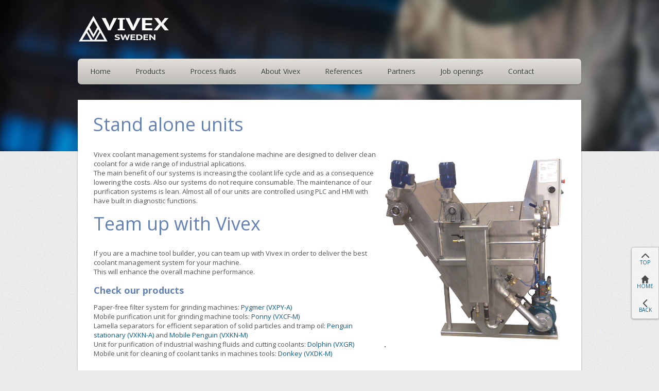

--- FILE ---
content_type: text/html; charset=UTF-8
request_url: https://vivex.se/stand-alone-units
body_size: 5532
content:
<!DOCTYPE html>
<html lang="en">
<head>
	<!--<script type="text/javascript" src="//maps.google.com/maps/api/js?sensor=false"></script>-->
<meta charset="utf-8" />
<meta http-equiv="X-UA-Compatible" content="IE=edge,chrome=1">
<meta name="robots" content="INDEX, FOLLOW" />
<title>Vivex.se</title><meta property="og:title" content="Vivex.se" />
<meta name="description" content="Vivex.se" />
<meta property="og:description" content="Vivex.se" />
<link rel="canonical" href="http://vivex.se/stand-alone-units" />
<meta property="og:url" content="http://vivex.se/stand-alone-units" />
<meta property="og:type" content="website" />
<link rel="shortcut icon" href="/_design/images/favicon.ico" />
<link rel="stylesheet" href="/_design/css/style.css" />
<!--[if lte IE 8]>
	<link rel="stylesheet" href="/_design/css/ie.css">
<![endif]-->
	<meta name="google-site-verification" content="BzwLH0JWo8yCWQg-6qUJCCyERCJtlvQpOaCuYcSjRBQ" />

	<script src="/js/modernizr-2.6.2.js"></script>
	<script src="/js/jquery-1.9.1.min.js"></script>
	<script src="/js/jquery-ui-1.10.0.min.js"></script>
</head>
<body>
<div id="page-holder">
	<header>
		<section class="wrapper">
			<section class="clearfix">
				<a id="logo" href="/">
					<img src="/_design/images/logo.png" alt="Vivex.se" title="Vivex.com" />
				</a>
			</section>

			<nav id="menu">
				<ul>
<li class=' '><a href='/'>Home</a></li><li class=' '><a href='/products'>Products</a></li><li class=' '><a href='/process-fluids'>Process fluids</a></li><li class=' '><a href='/about-vivex'>About Vivex</a></li><li class=' '><a href='/references'>References</a></li><li class=' '><a href='/partners'>Partners</a></li><li class=' '><a href='/job-openings'>Job openings</a></li><li class=' '><a href='/contact'>Contact</a></li>				</ul>
			</nav>
		</section>	</header>

	<section id="content" class="wrapper">
<h1>Stand alone units</h1><table><tbody><tr><td>Vivex coolant management systems for standalone machine are designed to deliver clean coolant for a wide range of industrial aplications.<br>The main benefit of our systems is increasing the coolant life cycle and as a consequence lowering the costs. Also our systems do not require consumable. The maintenance of our purification systems is lean. Almost all of our units are controlled using PLC and HMI with have built in diagnostic functions.<br><br><div><h1>Team up with Vivex</h1>If you are a machine tool builder, you can team up with Vivex in order to deliver the best coolant management system for your machine.<br>This will enhance the overall machine performance.<br><br><h2><strong>Check our products</strong></h2>Paper-free filter system for grinding machines: <a href="http://vivex.se/products/18/pygmer-vxpya">Pygmer (VXPY-A)</a><br>Mobile purification unit for grinding machine tools: <a href="http://vivex.se/products/17/ponny-vxcfm">Ponny (VXCF-M)</a><br>Lamella separators for efficient separation of solid particles and tramp oil: <a href="http://vivex.se/products/10/penguin-stationary-vxkna">Penguin stationary (VXKN-A)</a> and <a href="http://vivex.se/products/9/penguin-vxknm">Mobile Penguin (VXKN-M)</a><br>Unit for purification of industrial washing fluids and cutting coolants: <a href="http://vivex.se/products/12/dolphin-vxgr">Dolphin (VXGR)</a><br>Mobile unit for cleaning of coolant tanks in machines tools: <a href="http://vivex.se/products/11/donkey-vxdkm">Donkey (VXDK-M)</a><br></div></td><td><img src="https://static.logicalcms.com/vivex.se/images/1390924009.png"><br><span id="redactor-image-box"  style="position: relative; display: inline-block; line-height: 0; outline: rgba(0, 0, 0, 0.6) dashed 1px; float: none;"></span><br></td></tr></tbody></table><br>	</section> <!-- /#content -->
	
	<div class="push"></div>
</div> <!-- /page-holder -->

<footer>
	<section class="wrapper">
		<img src="https://static.logicalcms.com/vivex.se/images/1376052089.png">+46 8 607 23 10&nbsp;&nbsp;<img src="https://static.logicalcms.com/vivex.se/images/1376052095.png"><a href="mailto:separator@vivex.se">separator@vivex.se</a><img src="https://static.logicalcms.com/vivex.se/images/1376052100.png">Skyttbrinksvägen 36, 147 39 Tumba<img src="https://static.logicalcms.com/vivex.se/images/1376052105.png">559007-3333		
		<!--<a href="http://metopia.se" class="right"><img alt="Videoproduktion - Videoanimation" src="http://ilandsgruppen.se/admin/_system/logotype/logotype_metopia_smallest_dark.png" title="Metopia.se - Vi bygger internet"></a>-->
	</section>
</footer>

<script src="/js/jquery-quovolver.js"></script>
<script src="/js/jquery.scrollUp.min.js"></script>

<div id="smartNav"><a class="history-top" href="#">TOP</a><a class="history-home" href="/">HOME</a><a class='history-back'>BACK</a></div>

<div id="fb-root"></div>
<!--<script src="http://api.metopia.se/accessbar/1.0/js.js?pid=26&lcmsid=48" /></script>-->
<script src="//connect.facebook.net/en_US/all.js#appId=257981507595827&amp;xfbml=1"></script>
<script src="//platform.twitter.com/widgets.js"></script>
<script>
$(function(){
	$(".numeric").keyup(function()
	{
		$(this).val($(this).val().replace(/\D/g, ''));
	});	

	/* smartNav-integration */
	if(window.history.length > 1)
	{
		/* If history detected */
		//$("#smartNav").append("");
	}

	$("#smartNav").on("click", ".history-back", function()
	{
		window.history.back();
	});	

	$("#smartNav").on("click", ".history-top", function()
	{
		$('body, html').animate({scrollTop : 0}, 300);

		return false;
	});

	//$.scrollUp();

/*
	$("#footer-map").gMap({
		markers: [
			{
				address: "Orienteringsvägen 9, 147 39 Tumba"
			}
		],
		address: "Orienteringsvägen 9, 147 39 Tumba",
		zoom: 13 
	});	*/
});
</script>
</body>
</html>

--- FILE ---
content_type: text/css; charset=utf-8
request_url: https://vivex.se/_design/css/style.css
body_size: 4171
content:
@import url(//fonts.googleapis.com/css?family=Open+Sans:400,300,700);

@import url("reset.css");
@import url("bootstrap.css");

body, html{
	color: #545454; 
	font-family: helvetica, arial;
	height: 100%;
}

body{
	background: #ebebeb url(../images/body_bg.png);
	font-family: 'Open Sans', helvetica;
}

html{
	overflow: -moz-scrollbars-vertical;
    overflow: scroll;
}

a { color: #065c8e; text-decoration: none !important; }

/* ==========  Typo  ========== */

h1, h2, h3, h4, h5, h6 { color: #6482b3; font-weight: normal; font-family: 'Open Sans', helvetica; }
h1 { font-size: 36px; line-height: 36px; }
h2 { font-size: 18px; font-weight: bold; }
h3 { font-size: 16px; }
h4 { font-size: 14px; }

h1.center, h2.center, h3.center{	text-align: center; }

/*#content h2{ color: #000000; }*/
header h2{ color: #FFFFFF; }

input[type=text], input[type=email], input[type=password], textarea, input[type=tel], select{
	width: 94%;
	padding: 10px 2.5%;
	margin-bottom: 5px;
	background: #f8f8f8;
	border: 1px solid #D8D8D8;
	border-top-width: 2px;
	color: #6d6d6d;
}

input[disabled]{
	background: #e0e0e0;
}

input[type=text]:focus, input[type=email]:focus, input[type=password]:focus, textarea:focus, input[type=tel]:focus{
	background: #FFFFFF;
}

textarea{
	height: 200px;
}

select{
	width: 97%;
}

header{
	padding: 30px 0 0 0;
	background: #302e37 url(../images/header_bg.png) no-repeat scroll center top;
	-webkit-background-size: cover;
	color: #545454;
	overflow: auto;

	height: 264px;
}

header.extended{
	height: 480px;
}

#page-holder{
	min-height: 100%;
	height: auto !important;
	margin: 0 0 -60px 0;
	z-index: 1;
	position: relative;
}

#logo{
	display: block;
	float: left;
	height: 54px;
	width: 179px;
	margin-right: 30px;
}

.wrapper{
	width: 978px;
	position: relative;
	margin: 0 auto;
}

.wrapper:after, .clearfix:after, .column:after, #content:after, .box:after, .service-box > div:after, .service-box-content:after, article:after{
	content: ".";
	display: block;
	height: 0;
	clear: both;
	visibility: hidden;
	overflow: hidden;
}


/* Menu */
#menu{
	margin-top: 30px;
	height: 50px;

	background: #e3e0db; /* Old browsers */
	background: -moz-linear-gradient(top,  #e3e0db 0%, #bcbab5 100%); /* FF3.6+ */
	background: -webkit-gradient(linear, left top, left bottom, color-stop(0%,#e3e0db), color-stop(100%,#bcbab5)); /* Chrome,Safari4+ */
	background: -webkit-linear-gradient(top,  #e3e0db 0%,#bcbab5 100%); /* Chrome10+,Safari5.1+ */
	background: -o-linear-gradient(top,  #e3e0db 0%,#bcbab5 100%); /* Opera 11.10+ */
	background: -ms-linear-gradient(top,  #e3e0db 0%,#bcbab5 100%); /* IE10+ */
	background: linear-gradient(to bottom,  #e3e0db 0%,#bcbab5 100%); /* W3C */
	filter: progid:DXImageTransform.Microsoft.gradient( startColorstr='#e3e0db', endColorstr='#bcbab5',GradientType=0 ); /* IE6-9 */

	border-radius: 7px;
	-webkit-border-radius: 7px;
	-moz-border-radius: 7px;
	
	-webkit-box-shadow: 0px 1px 2px 0px rgba(0, 0, 0, .3);
	-moz-box-shadow: 0 1px 2px 0px rgba(0, 0, 0, .3);
	box-shadow: 0px 1px 2px 0px rgba(0, 0, 0, .3);	
}

#menu ul{
	margin: 0;
	padding: 0;
	list-style-type: none;
}

#menu li{
	display: block;
	float: left;
}

#menu li a{
	color: #323232;
	display: block;
	padding: 0 24px;
	font-size: 14px;
	text-shadow: 0 1px 0 rgba(255, 255, 255, .8);
	line-height: 50px;
	height: 50px;
}

#menu li:first-child a{
	border-radius: 5px 0 0 5px;
	-webkit-border-radius: 5px 0 0 5px;
	-moz-border-radius: 5px 0 0 5px;
}

#menu li a:hover, #menu li.active a{
	color: #FFFFFF;
	text-shadow: 0 1px 0 #000000;

	background: #3e3e3e; /* Old browsers */
	background: -moz-linear-gradient(top,  #3e3e3e 0%, #656565 100%); /* FF3.6+ */
	background: -webkit-gradient(linear, left top, left bottom, color-stop(0%,#3e3e3e), color-stop(100%,#656565)); /* Chrome,Safari4+ */
	background: -webkit-linear-gradient(top,  #3e3e3e 0%,#656565 100%); /* Chrome10+,Safari5.1+ */
	background: -o-linear-gradient(top,  #3e3e3e 0%,#656565 100%); /* Opera 11.10+ */
	background: -ms-linear-gradient(top,  #3e3e3e 0%,#656565 100%); /* IE10+ */
	background: linear-gradient(to bottom,  #3e3e3e 0%,#656565 100%); /* W3C */
	filter: progid:DXImageTransform.Microsoft.gradient( startColorstr='#3e3e3e', endColorstr='#656565',GradientType=0 ); /* IE6-9 */
}

/* Submenu */
#submenu{

}

#submenu li a{
	color: #545454;
	display: block;
	padding: 5px;
	border-radius: 5px;
}

#submenu li a:hover{
	background: #CACACA;
}

#submenu li.active a{
	background: #545454;
	color: #FFFFFF;
}

/* Startpage */
.header-space{
	margin-top: 30px;
	text-align: center;
	color: #FFFFFF;
	text-shadow: 0 1px 0 #000000;
	font-size: 16px;
}

.header-space h1{
	font-size: 38px;
	font-weight: bold;
	color: #FFFFFF;
	margin: 0 0 30px 0;
}

.header-space h2{
	font-size: 26px;
	color: #FFFFFF;
}

.header-space img{
	float: left;
	margin: 0 80px 0 40px;
}

.header-space a{
	color: #FFFFFF;
}

.justify{
	margin-top: 30px;
}

.justify a{
	margin: 0 25px;
}

.content-header{
	margin: -30px -30px 30px -30px;
	padding: 10px;
	height: 79px;
	background: #ededed;
	border-bottom: 1px solid #d7d7d7;
}

/* Content */
#content{
	margin-top: -100px;
	width: 918px;
	padding: 30px;
	background: #FFFFFF;
	margin-bottom: 30px;	
	box-shadow: 0 1px 3px 0 rgba(0, 0, 0, .3);

	min-height: 200px;
}

#content > .column{
	margin-bottom: 0;
}

/* Columns */
.column{
	margin-bottom: 30px;
}

.column img{
	max-width: 100%;
}

.column.large, .column.medium, .column.double, .column.small, .column.smallest{
	float: left;
	margin: 0 0 30px 30px;
}

.column.large{
	width: 682px;
}

.column.medium{
	width: 602px;
}

.column.small{
	width: 286px;
}

.column.smallest{
	width: 206px;
}

.column.double{
	width: 444px;
}

.column.center{
	margin: 0 auto 30px auto;
	float: none;
}

.column.first{
	margin-left: 0;
}

.column > .column{
	margin-bottom: 0;
}

.column.margin-bottom{
	margin-bottom: 30px !important;
}

/* Boxes */
.box{
	display: block;
	padding: 20px;
	margin-bottom: 30px;
	background: #FFFFFF;
	border-radius: 5px;
	box-shadow: 0 1px 3px 0 rgba(0, 0, 0, .3);
}

.box.thin{
	padding: 10px;
}

.box hr{
	margin: 10px 0;
}

.box h3{
	margin: 0;
}

a.box:hover{
	box-shadow: 0 1px 3px 0 rgba(0, 0, 0, .6);
}

.dark-box{
	background: #4f4f4f;
	margin: 0 0 30px 0;
}

.dark-box-header{
	padding: 10px 0;
	text-align: center;
	border-bottom: 1px solid #646464;
}

.dark-box-header h2{
	margin: 0;
	color: #FFFFFF;
	text-shadow: 0 1px 0 #000000;
	font-size: 16px;
}

.dark-box-content{
	padding: 20px;
	color: #a2a2a2;
}

.dark-box input[type=text], .dark-box input[type=tel], .dark-box input[type=email], .dark-box textarea{
	background: #6d6d6d;
	border: none;
	padding: 8px;
	color: #FFFFFF;
}

.dark-box textarea{
	height: 70px;
}

.dark-box input[type=submit]{
	padding: 5px 15px;
	color: #FFFFFF;
	text-shadow: 0 1px 0 rgba(0, 0, 0, .5);
	border: 0;

	background: #7792bf; /* Old browsers */
	background: -moz-linear-gradient(top,  #7792bf 0%, #6482b3 100%); /* FF3.6+ */
	background: -webkit-gradient(linear, left top, left bottom, color-stop(0%,#ff8400), color-stop(100%,#6482b3)); /* Chrome,Safari4+ */
	background: -webkit-linear-gradient(top,  #7792bf 0%,#6482b3 100%); /* Chrome10+,Safari5.1+ */
	background: -o-linear-gradient(top,  #7792bf 0%,#6482b3 100%); /* Opera 11.10+ */
	background: -ms-linear-gradient(top,  #7792bf 0%,#6482b3 100%); /* IE10+ */
	background: linear-gradient(to bottom,  #7792bf 0%,#6482b3 100%); /* W3C */
	filter: progid:DXImageTransform.Microsoft.gradient( startColorstr='#7792bf', endColorstr='#6482b3',GradientType=0 ); /* IE6-9 */	
}

.dark-box hr{
	margin: 20px -20px;
	border-top-color: #646464;
}

/* Services */
.service-box{
	background: #f1f1f1;
	padding: 5px;
}

.service-box.fat > div{
	padding: 30px;
}

.service-box:hover{
	background: #e5e5e5;
}

.service-box > div{
	border: 1px solid #d8d8d8;
	background: #FFFFFF;
}

.service-box-header{
	padding: 10px 0;
	height: 57px;
	border-bottom: 1px solid #d8d8d8;
	text-align: center;
}

.service-box-header h2, .service-box-header h3{
	margin: 0;
}

.service-box figure img{
	display: block;
	background: #f1f1f1;
	border-bottom: 1px solid #d8d8d8;
}

.service-box.fat > div figure img{
	display: block;
	background: #f1f1f1;
	border: 1px solid #d8d8d8;
}

.service-box-content{
	padding: 15px;
	color: #707070;
}

.service-box.fixed .service-box-content{
	height: 160px;
}

.service-read-more{
	margin: 15px;
	padding: 5px 0;
	text-align: center;
	display: block;
	color: #FFFFFF;
	text-shadow: 0 1px 0 rgba(0, 0, 0, .5);

	background: #7792bf; /* Old browsers */
	background: -moz-linear-gradient(top,  #7792bf 0%, #6482b3 100%); /* FF3.6+ */
	background: -webkit-gradient(linear, left top, left bottom, color-stop(0%,#7792bf), color-stop(100%,#6482b3)); /* Chrome,Safari4+ */
	background: -webkit-linear-gradient(top,  #7792bf 0%,#6482b3 100%); /* Chrome10+,Safari5.1+ */
	background: -o-linear-gradient(top,  #7792bf 0%,#6482b3 100%); /* Opera 11.10+ */
	background: -ms-linear-gradient(top,  #7792bf 0%,#6482b3 100%); /* IE10+ */
	background: linear-gradient(to bottom,  #7792bf 0%,#6482b3 100%); /* W3C */
	filter: progid:DXImageTransform.Microsoft.gradient( startColorstr='#7792bf', endColorstr='#6482b3',GradientType=0 ); /* IE6-9 */	
}

.service-box.shopper-item > div{
	height: 200px;
}

.service-box.shopper-item .service-box-header{
	border-bottom: none;
}

/* Loops-stuff */
.loop-section{
	padding: 30px 0 0 0;
	background: #ebebeb;
	border-top: 1px solid #d9d9d9;
	border-bottom: 1px solid #d9d9d9;
}

.loop{
	display: block;
	float: left;
	width: 222px;
	margin: 0 0 30px 30px;
	background: #FFFFFF;
	box-shadow: 0 1px 3px 0 rgba(0, 0, 0, .4);
}

a.loop:hover{
	box-shadow: 0 1px 5px 0 rgba(0, 0, 0, .7);
}

.loop.first{
	margin-left: 0;
}

.loop-content{
	padding: 15px;
}

/* Items on startpage */
.item{
	width: 138px;
	float: left;
	margin: 0 0 30px 30px;
	position: relative;
	box-shadow: 0 1px 3px 0 rgba(0, 0, 0, .4);
}

.item-cover{
	background: rgba(0, 0, 0, .3);
	color: #FFFFFF;
	text-align: center;
	font-size: 11px;
	text-shadow: 0 1px 0 #000000;
	padding: 10px 0;
	position: absolute;
	bottom: 0;
	left: 0;
	width: 100%;
}

.item:hover{
	box-shadow: 0 1px 3px 0 rgba(0, 0, 0, .7);
}

.item:hover .item-cover{
	background: rgba(0, 0, 0, .6);
}

.item.first{
	margin-left: 0;
}

/* Quotes on startpage */
#quotes{
	float: left;
	width: 731px;
}

.quote{
	/*display: none;*/
}

.quote-content{
	float: left;
	width: 600px;
	padding: 30px 15px;
	text-align: center;
	background: #FFFFFF;
	font-size: 16px;
	position: relative;
	
	border-radius: 3px;
	-webkit-border-radius: 3px;
	-moz-border-radius: 3px;
	
	-webkit-box-shadow: 0px 1px 2px 0px #7e7e7e;
	-moz-box-shadow: 0 1px 2px 0px #7e7e7e;
	box-shadow: 0px 1px 2px 0px #7e7e7e;	
}
/*
.quote-content:before{
	position: absolute;
	top: 50%;
	left: -11px;
	margin-top: -11px;
	display: inline-block;
	border-top: 11px solid transparent;
	border-right: 11px solid #aeaeae;
	border-bottom: 11px solid transparent;
	content: '';
}

.quote-content:after{
	position: absolute;
	top: 50%;
	left: -10px;
	margin-top: -10px;
	display: inline-block;
	border-top: 10px solid transparent;
	border-right: 10px solid #FFFFFF;
	border-bottom: 10px solid transparent;
	content: '';
}*/

.quote.first{
	margin-left: 0;
}

.quote-image, .participant-avatar{
	float: left;
	border: 2px solid #FFFFFF;
	overflow: hidden;
	background: #FFFFFF;
	margin-right: 20px;
	
	border-radius: 50%;
	-webkit-border-radius: 50%;
	-moz-border-radius: 50%;
	
	-webkit-box-shadow: 0px 1px 2px 0px #545454;
	-moz-box-shadow: 0 1px 2px 0px #545454;
	box-shadow: 0px 1px 2px 0px #545454;
}

.participant-avatar{
	margin: 0 0 0 15px;
}

.quote-image.first, .participant-avatar.first{
	margin-left: 0;
}

.avatar{
	float: left;
	margin: 0 10px;
	margin: 0 20px 0 0;
	overflow: hidden;
	background: #cfcfcf;
	padding: 5px;
	border-bottom: 1px solid rgba(255, 255, 255, .7);
	
	border-radius: 60px;
	-webkit-border-radius: 60px;
	-moz-border-radius: 60px;
	
	-webkit-box-shadow: inset 0px 1px 2px 0px #919191;
	-moz-box-shadow: inset 0 1px 2px 0px #919191;
	box-shadow: inset 0px 1px 2px 0px #919191;
}

.avatar img{
	border-radius: 60px;
	-webkit-border-radius: 60px;
	-moz-border-radius: 60px;
}

.quote-content strong{
	
}

.orange{
	margin: -5px 0 0 0;
	color: #6482b3;
	text-decoration: italic;
}

/* Table and Inputs */
table{
	width: 100%;
	font-size: 13px;
}

.table{
	width: 100%;		
}

.table td{
	padding: 10px 0;
}

td.first{
	text-align: right;
	padding-right: 20px;
	width: 35%;
	font-weight: bold;
}

td.center{
	text-align: center;
}

.table label{
	display: block;
	margin-bottom: -10px;
}

table input, table textarea, table select{

}

/* Footer */
.push{
	height: 60px;
}

footer{
	z-index: 10;
	position: relative;
	padding: 20px 0;
	height: 20px;
}

footer a{
	color: #545454;
	text-decoration: underline !important;
}

footer .column.small{
	margin-bottom: 0;
}

footer h3{
	text-shadow: 0px 1px 0px #000000; 
}

footer img{
	margin: 0 10px 0 30px;
}

#footer-map-holder{
	background: #262626;
	padding: 3px 3px 6px 3px;
	border: 1px solid #3E3E3E;
	text-align: center;
}

#footer-map{
	margin-bottom: 4px;
	height: 130px;
}

#footer-menu{

}

#footer-menu li{
	margin-bottom: 5px;
}

#footer-menu li a{
	color: #323232;
}

#footer-menu li.active a{
	color: #000000;
}

/* Startpage */
.header-box{
	float: left;
	width: 306px;
	margin: 30px 0 0 30px;
	color: #FFFFFF;
}

.header-box.first{
	margin-left: 0;
}

.header-box figure{
	height: 150px;
	text-align: center;
}

.small-margin-bottom{
	margin-bottom: 15px !important;
}

.margin-bottom{
	margin-bottom: 30px !important;
}

.no-margin{
	margin-bottom: 0 !important;
}

.divider{
	position: relative;
}

.divider > span, .divider > a{
	position: relative;
	padding: 5px 15px;
	background: #3e4956;
	color: #FFFFFF;
	border-radius: 3px;
	font-size: 14px;
}

.divider.blue > span, .divider.blue > a{
	background: #1190c5;
}

.divider:before{
	content: "";
	position: absolute;
	top: 8px;
	left: 0;
	right: 0;
	height: 5px;
	background: url(../images/divider_bg.png) repeat-x;
}

.news-holder{
	margin-bottom: 10px;
}

.news-holder:last-child{
	margin-bottom: 0;
}

.news-holder h3 a{
	font-weight: bold;
	text-decoration: underline !important;
}

.news-calendar{
	float: left;
	padding: 13px 10px 10px 10px;
	border-radius: 3px;
	background: #3e4956;
	color: #FFFFFF;
	margin-right: 30px;
}

.news-calendar span{
	display: block;
	text-align: center;
}

.news-calendar-date{
	font-size: 24px;
}

.news-calendar-month{
	font-size: 16px;
}

/* Shopper */
aside.dark-box{
	padding: 20px;
}

aside li{
	font-size: 16px;
	color: #FFFFFF;
	margin-bottom: 10px;
}

aside li > a{
	display: block;
	color: #a2a2a2;
	padding: 3px 5px;
	font-size: 13px;
	/*margin: 0 0 5px 15px;*/
}

aside li:hover a{
	color: #FFFFFF;	
}

aside li.active > a{
	color: #FFFFFF;
}

aside nav > ul > li > ul{
	padding-top: 5px;
}

aside li.submenu-back a{
	background: #000000;
	color: #FFFFFF;
	padding: 10px 20px;
	margin: -20px -20px 0 -20px;
}

aside li.submenu-back a:hover{
	background: #323232;
}

.back-button{
	display: block;
	background: #000000;
	color: #FFFFFF;
	margin: -20px -20px 20px -20px;
	padding: 10px 20px;
	margin-bottom: 10px;
}

.back-button:hover{
	background: #323232;
}

#support-trigger{
	display: block;
	float: right;
	padding: 8px 30px 7px 50px;
	color: #FFFFFF;
	text-shadow: 0 -1px 0 #924f05;
	font-style: italic;
	border-radius: 5px;
	box-shadow: 0 1px 3px 0 rgba(0, 0, 0, .3);
	border-top: 1px solid #ffac40;

	background: #ff9000 url(../images/support.png) no-repeat scroll 15px 6px; /* Old browsers */
	background: url(../images/support.png) no-repeat scroll 15px 6px, -moz-linear-gradient(top,  #ff9000 0%, #e36e18 100%),; /* FF3.6+ */
	background: url(../images/support.png) no-repeat scroll 15px 6px, -webkit-gradient(linear, left top, left bottom, color-stop(0%,#ff9000), color-stop(100%,#e36e18)); /* Chrome,Safari4+ */
	background: url(../images/support.png) no-repeat scroll 15px 6px, -webkit-linear-gradient(top,  #ff9000 0%,#e36e18 100%); /* Chrome10+,Safari5.1+ */
	background: url(../images/support.png) no-repeat scroll 15px 6px, -o-linear-gradient(top,  #ff9000 0%,#e36e18 100%); /* Opera 11.10+ */
	background: url(../images/support.png) no-repeat scroll 15px 6px, -ms-linear-gradient(top,  #ff9000 0%,#e36e18 100%); /* IE10+ */
	background: url(../images/support.png) no-repeat scroll 15px 6px, linear-gradient(to bottom,  #ff9000 0%,#e36e18 100%); /* W3C */
	filter: progid:DXImageTransform.Microsoft.gradient( startColorstr='#ff9000', endColorstr='#e36e18',GradientType=0 ); /* IE6-9 */
}

#support-trigger:hover{
	background: #f48309 url(../images/support.png) no-repeat scroll 15px 6px; /* Old browsers */
	background: url(../images/support.png) no-repeat scroll 15px 6px, -moz-linear-gradient(top,  #f48309 0%, #dc6b14 100%),; /* FF3.6+ */
	background: url(../images/support.png) no-repeat scroll 15px 6px, -webkit-gradient(linear, left top, left bottom, color-stop(0%,#f48309), color-stop(100%,#dc6b14)); /* Chrome,Safari4+ */
	background: url(../images/support.png) no-repeat scroll 15px 6px, -webkit-linear-gradient(top,  #f48309 0%,#dc6b14 100%); /* Chrome10+,Safari5.1+ */
	background: url(../images/support.png) no-repeat scroll 15px 6px, -o-linear-gradient(top,  #f48309 0%,#dc6b14 100%); /* Opera 11.10+ */
	background: url(../images/support.png) no-repeat scroll 15px 6px, -ms-linear-gradient(top,  #f48309 0%,#dc6b14 100%); /* IE10+ */
	background: url(../images/support.png) no-repeat scroll 15px 6px, linear-gradient(to bottom,  #f48309 0%,#dc6b14 100%); /* W3C */
	filter: progid:DXImageTransform.Microsoft.gradient( startColorstr='#f48309', endColorstr='#dc6b14',GradientType=0 ); /* IE6-9 */
}

#support-popup{
	padding: 10px;
	background: #f4f4f4;
	border: 1px solid #BEBEBE;
	border-radius: 5px;
	display: none;
	width: 180px;

	position: absolute;
	top: -45px;
	right: 0px;

	box-shadow: 0 1px 3px 0 rgba(0, 0, 0, .25);
}

#support-popup:before{
	position: absolute;
	top: -11px;
	left: 50%;
	margin-left: -11px;
	display: inline-block;
	border-right: 11px solid transparent;
	border-bottom: 11px solid #BEBEBE;
	border-left: 11px solid transparent;
	content: '';
}

#support-popup:after{
	position: absolute;
	top: -10px;
	left: 50%;
	margin-left: -10px;
	display: inline-block;
	border-right: 10px solid transparent;
	border-bottom: 10px solid #f4f4f4;
	border-left: 10px solid transparent;
	content: '';
}

#support-popup li a{
	display: block;
	padding: 3px;
}

#support-popup li:hover{
	background: #323232;
	border-radius: 3px;
}

#support-popup li:hover a{
	color: #FFFFFF;
}

/* Contact */
#map-holder{
	background: #f1f1f1;
	padding: 5px;
	margin-bottom: 30px;
}
#map{
	border: 1px solid #d8d8d8;
	background: #FFFFFF;	
	height: 250px;
}

.contact-avatar{
	float: left;
	width: 75px;
	height: 75px;
	margin-right: 20px;
}

/* Languages */
.translations{
	float: right;
	margin: 10px 10px 0 0;
}

.translations a{
	margin-left: 5px;
}

.translations a.active{
	zoom: 1;
	filter: alpha(opacity=30);
	opacity: 0.3;
}

/* Rest */
.left{
	float: left;
}

.right{
	float: right;
}

.hidden{
	display: none;
}

.video-box{
	padding-top: 8px;
}

.video-box iframe{
	display: block;
	width: 100%;
	height: 250px;
	border: 0;
}

#smartNav{
	z-index: 1000;
	position: fixed;
	right: 0;
	bottom: 100px;
	background: rgba(255, 255, 255, .4);
	border: 1px solid rgba(0, 0, 0, .2);
	border-radius: 5px 0 0 5px;
	box-shadow: 0 1px 3px rgba(0, 0, 0, .3);
}

#smartNav a{
	display: block;
	padding: 20px 10px 10px 10px;
	cursor: pointer;
	text-align: center;
	font-size: 10px;
}

#smartNav a:hover{
	background-color: #e9e9e9;
}

#smartNav a:active{
	background-color: #dddddd;
}

#smartNav a:first-child{
	border-radius: 5px 0 0 0;
}

#smartNav a:last-child{
	border-radius: 0 0 0 5px;
}

.history-home{
	background: url(../images/history_home.png) no-repeat scroll center 8px;
	height: 16px;
}

.history-top{
	background: url(../images/history_top.png) no-repeat scroll center 8px;
	height: 16px;
}

.history-back{
	display: block;
	background: url(../images/history_back.png) no-repeat scroll center 8px;
	height: 16px;
}

#scrollUp {
	background: url(../images/arrow_top.png) no-repeat scroll left 2px;
	padding-left: 23px;
	bottom: 20px;
	right: 20px;
}